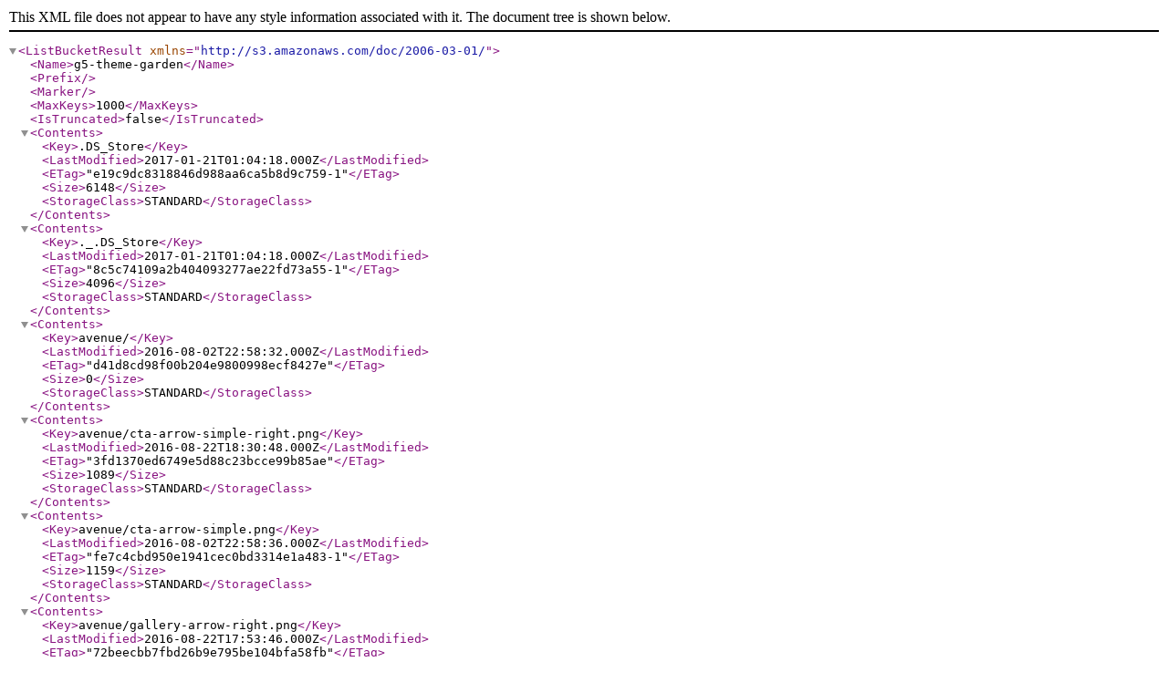

--- FILE ---
content_type: application/xml
request_url: https://themes.g5dxm.com/
body_size: 49025
content:
<?xml version="1.0" encoding="UTF-8"?>
<ListBucketResult xmlns="http://s3.amazonaws.com/doc/2006-03-01/"><Name>g5-theme-garden</Name><Prefix></Prefix><Marker></Marker><MaxKeys>1000</MaxKeys><IsTruncated>false</IsTruncated><Contents><Key>.DS_Store</Key><LastModified>2017-01-21T01:04:18.000Z</LastModified><ETag>&quot;e19c9dc8318846d988aa6ca5b8d9c759-1&quot;</ETag><Size>6148</Size><StorageClass>STANDARD</StorageClass></Contents><Contents><Key>._.DS_Store</Key><LastModified>2017-01-21T01:04:18.000Z</LastModified><ETag>&quot;8c5c74109a2b404093277ae22fd73a55-1&quot;</ETag><Size>4096</Size><StorageClass>STANDARD</StorageClass></Contents><Contents><Key>avenue/</Key><LastModified>2016-08-02T22:58:32.000Z</LastModified><ETag>&quot;d41d8cd98f00b204e9800998ecf8427e&quot;</ETag><Size>0</Size><StorageClass>STANDARD</StorageClass></Contents><Contents><Key>avenue/cta-arrow-simple-right.png</Key><LastModified>2016-08-22T18:30:48.000Z</LastModified><ETag>&quot;3fd1370ed6749e5d88c23bcce99b85ae&quot;</ETag><Size>1089</Size><StorageClass>STANDARD</StorageClass></Contents><Contents><Key>avenue/cta-arrow-simple.png</Key><LastModified>2016-08-02T22:58:36.000Z</LastModified><ETag>&quot;fe7c4cbd950e1941cec0bd3314e1a483-1&quot;</ETag><Size>1159</Size><StorageClass>STANDARD</StorageClass></Contents><Contents><Key>avenue/gallery-arrow-right.png</Key><LastModified>2016-08-22T17:53:46.000Z</LastModified><ETag>&quot;72beecbb7fbd26b9e795be104bfa58fb&quot;</ETag><Size>1213</Size><Owner><ID>f98226b56274be865b979df31966465b8c0e56224cd15d0ffc7446a02b3159d4</ID></Owner><StorageClass>STANDARD</StorageClass></Contents><Contents><Key>avenue/gallery-arrow.png</Key><LastModified>2016-08-22T17:53:47.000Z</LastModified><ETag>&quot;df51bcea81e3f4c7829838a8ac710d61&quot;</ETag><Size>1234</Size><Owner><ID>f98226b56274be865b979df31966465b8c0e56224cd15d0ffc7446a02b3159d4</ID></Owner><StorageClass>STANDARD</StorageClass></Contents><Contents><Key>avenue/nav-arrow.png</Key><LastModified>2016-08-02T22:58:37.000Z</LastModified><ETag>&quot;5e8f57c254b401bb43f1db7fb999d4bd-1&quot;</ETag><Size>1094</Size><StorageClass>STANDARD</StorageClass></Contents><Contents><Key>berkshire/</Key><LastModified>2016-08-02T22:58:32.000Z</LastModified><ETag>&quot;d41d8cd98f00b204e9800998ecf8427e&quot;</ETag><Size>0</Size><StorageClass>STANDARD</StorageClass></Contents><Contents><Key>berkshire/h6_embelishment.svg</Key><LastModified>2016-08-02T22:58:39.000Z</LastModified><ETag>&quot;719151678202d59f8507150f38c82c47-1&quot;</ETag><Size>685</Size><StorageClass>STANDARD</StorageClass></Contents><Contents><Key>berkshire/h6_embelishment_dk.svg</Key><LastModified>2016-08-02T22:58:40.000Z</LastModified><ETag>&quot;a11277cb727c653f9cd92fd253ac45ae-1&quot;</ETag><Size>685</Size><StorageClass>STANDARD</StorageClass></Contents><Contents><Key>big-picture/</Key><LastModified>2016-08-02T22:58:32.000Z</LastModified><ETag>&quot;d41d8cd98f00b204e9800998ecf8427e&quot;</ETag><Size>0</Size><StorageClass>STANDARD</StorageClass></Contents><Contents><Key>big-picture/background.png</Key><LastModified>2016-08-02T22:58:41.000Z</LastModified><ETag>&quot;11e9e605b15d12ed94c6dc9c24b78ce5-1&quot;</ETag><Size>4601</Size><StorageClass>STANDARD</StorageClass></Contents><Contents><Key>boxes/</Key><LastModified>2016-08-02T22:58:32.000Z</LastModified><ETag>&quot;d41d8cd98f00b204e9800998ecf8427e&quot;</ETag><Size>0</Size><StorageClass>STANDARD</StorageClass></Contents><Contents><Key>boxes/small-boxes.png</Key><LastModified>2016-08-02T22:58:42.000Z</LastModified><ETag>&quot;7b89fc0a02038418f2d19470d529655e-1&quot;</ETag><Size>6399</Size><StorageClass>STANDARD</StorageClass></Contents><Contents><Key>cardboard/</Key><LastModified>2016-08-02T22:58:32.000Z</LastModified><ETag>&quot;d41d8cd98f00b204e9800998ecf8427e&quot;</ETag><Size>0</Size><StorageClass>STANDARD</StorageClass></Contents><Contents><Key>cardboard/background.jpg</Key><LastModified>2016-08-02T22:58:43.000Z</LastModified><ETag>&quot;a53c3bbccbfafd56fc168e0f4f798c2d-1&quot;</ETag><Size>7006</Size><StorageClass>STANDARD</StorageClass></Contents><Contents><Key>classic/</Key><LastModified>2016-08-02T22:58:33.000Z</LastModified><ETag>&quot;d41d8cd98f00b204e9800998ecf8427e&quot;</ETag><Size>0</Size><StorageClass>STANDARD</StorageClass></Contents><Contents><Key>classic/background.png</Key><LastModified>2016-08-02T22:58:44.000Z</LastModified><ETag>&quot;861a92f00770254ebf5b4d034d2b3134-1&quot;</ETag><Size>1025</Size><StorageClass>STANDARD</StorageClass></Contents><Contents><Key>compass-rock-corp/</Key><LastModified>2016-08-02T22:58:33.000Z</LastModified><ETag>&quot;d41d8cd98f00b204e9800998ecf8427e&quot;</ETag><Size>0</Size><StorageClass>STANDARD</StorageClass></Contents><Contents><Key>compass-rock-corp/arrow-dark-down.png</Key><LastModified>2016-08-02T22:59:08.000Z</LastModified><ETag>&quot;d5ead4564219c5af1cc5d1a905017a6c-1&quot;</ETag><Size>2186</Size><StorageClass>STANDARD</StorageClass></Contents><Contents><Key>compass-rock-corp/arrow-dark-left.png</Key><LastModified>2016-08-02T22:59:09.000Z</LastModified><ETag>&quot;741b1ee89f5bb0cdcf7298c3bb968f44-1&quot;</ETag><Size>2683</Size><StorageClass>STANDARD</StorageClass></Contents><Contents><Key>compass-rock-corp/arrow-dark-right.png</Key><LastModified>2016-08-02T22:59:10.000Z</LastModified><ETag>&quot;29a1647124bcd5311851bd46cb8cf9ad-1&quot;</ETag><Size>2645</Size><StorageClass>STANDARD</StorageClass></Contents><Contents><Key>compass-rock-corp/arrow-dark-up.png</Key><LastModified>2016-08-02T22:59:11.000Z</LastModified><ETag>&quot;33ced10d97dd792a66e61fb548c7bd10-1&quot;</ETag><Size>2154</Size><StorageClass>STANDARD</StorageClass></Contents><Contents><Key>compass-rock-corp/arrow-light-down.png</Key><LastModified>2016-08-02T22:59:12.000Z</LastModified><ETag>&quot;c319c1e980b35cc409585f3db7c9e81e-1&quot;</ETag><Size>2203</Size><StorageClass>STANDARD</StorageClass></Contents><Contents><Key>compass-rock-corp/arrow-light-left.png</Key><LastModified>2016-08-02T22:59:13.000Z</LastModified><ETag>&quot;d8eb5a0a5ef81afb7b05e4d2ff70de03-1&quot;</ETag><Size>2618</Size><StorageClass>STANDARD</StorageClass></Contents><Contents><Key>compass-rock-corp/arrow-light-right.png</Key><LastModified>2016-08-02T22:59:14.000Z</LastModified><ETag>&quot;62924f43cae4b955fc22aab9835e2498-1&quot;</ETag><Size>2628</Size><StorageClass>STANDARD</StorageClass></Contents><Contents><Key>compass-rock-corp/arrow-light-up.png</Key><LastModified>2016-08-02T22:59:15.000Z</LastModified><ETag>&quot;a01015093a5106b3e9f54be21cc2cea5-1&quot;</ETag><Size>2165</Size><StorageClass>STANDARD</StorageClass></Contents><Contents><Key>compass-rock-corp/footer-arrow.png</Key><LastModified>2016-08-02T22:59:16.000Z</LastModified><ETag>&quot;a81af1c4c2302b5220098b861c342124-1&quot;</ETag><Size>1618</Size><StorageClass>STANDARD</StorageClass></Contents><Contents><Key>compass-rock-corp/gallery-full-nav.png</Key><LastModified>2016-08-02T22:59:17.000Z</LastModified><ETag>&quot;ac7209b079534825712595839117864c-1&quot;</ETag><Size>2298</Size><StorageClass>STANDARD</StorageClass></Contents><Contents><Key>compass-rock-corp/gallery-next-dark.png</Key><LastModified>2016-08-02T22:59:18.000Z</LastModified><ETag>&quot;28dbbcccd5729820bdde999d48b12abc-1&quot;</ETag><Size>4583</Size><StorageClass>STANDARD</StorageClass></Contents><Contents><Key>compass-rock-corp/gallery-next-hover.png</Key><LastModified>2016-08-02T22:59:19.000Z</LastModified><ETag>&quot;fa57229c67d142fbdd914ca8d0af823b-1&quot;</ETag><Size>5740</Size><StorageClass>STANDARD</StorageClass></Contents><Contents><Key>compass-rock-corp/gallery-next.png</Key><LastModified>2016-08-02T22:59:20.000Z</LastModified><ETag>&quot;28dbbcccd5729820bdde999d48b12abc-1&quot;</ETag><Size>4583</Size><StorageClass>STANDARD</StorageClass></Contents><Contents><Key>compass-rock-corp/gallery-prev-dark.png</Key><LastModified>2016-08-02T22:59:21.000Z</LastModified><ETag>&quot;14aef9636ccb84af3e01bed541e0beab-1&quot;</ETag><Size>5041</Size><StorageClass>STANDARD</StorageClass></Contents><Contents><Key>compass-rock-corp/gallery-prev-hover.png</Key><LastModified>2016-08-02T22:59:22.000Z</LastModified><ETag>&quot;f779e19e09e2e7fea7caf8836dadfe8c-1&quot;</ETag><Size>6337</Size><StorageClass>STANDARD</StorageClass></Contents><Contents><Key>compass-rock-corp/gallery-prev.png</Key><LastModified>2016-08-02T22:59:23.000Z</LastModified><ETag>&quot;14aef9636ccb84af3e01bed541e0beab-1&quot;</ETag><Size>5041</Size><StorageClass>STANDARD</StorageClass></Contents><Contents><Key>compass-rock-corp/header-arrow.png</Key><LastModified>2016-08-02T22:59:24.000Z</LastModified><ETag>&quot;c374515db9c4955dfddb4609913996b0-1&quot;</ETag><Size>4010</Size><StorageClass>STANDARD</StorageClass></Contents><Contents><Key>compass-rock-corp/social-icons-compass-rock.png</Key><LastModified>2016-08-02T22:59:25.000Z</LastModified><ETag>&quot;1f880c3c0865cb234a3d2ada69ede392-1&quot;</ETag><Size>5335</Size><StorageClass>STANDARD</StorageClass></Contents><Contents><Key>compass-rock/</Key><LastModified>2016-08-02T22:58:33.000Z</LastModified><ETag>&quot;d41d8cd98f00b204e9800998ecf8427e&quot;</ETag><Size>0</Size><StorageClass>STANDARD</StorageClass></Contents><Contents><Key>compass-rock/arrow-dark-down.png</Key><LastModified>2016-08-02T22:58:45.000Z</LastModified><ETag>&quot;8da80f4ed75e88c6ede2f79f1ca1c45f-1&quot;</ETag><Size>1176</Size><StorageClass>STANDARD</StorageClass></Contents><Contents><Key>compass-rock/arrow-dark-left.png</Key><LastModified>2016-08-02T22:58:46.000Z</LastModified><ETag>&quot;101aaac4d9eb10f7f105d7cfceca6be7-1&quot;</ETag><Size>2469</Size><StorageClass>STANDARD</StorageClass></Contents><Contents><Key>compass-rock/arrow-dark-right.png</Key><LastModified>2016-08-02T22:58:47.000Z</LastModified><ETag>&quot;2d1d61ffcc79fd07036f567cd231ca86-1&quot;</ETag><Size>2482</Size><StorageClass>STANDARD</StorageClass></Contents><Contents><Key>compass-rock/arrow-dark-up.png</Key><LastModified>2016-08-02T22:58:48.000Z</LastModified><ETag>&quot;7cf7f1f2b2a2d39a22d77e1403c15bb6-1&quot;</ETag><Size>1150</Size><StorageClass>STANDARD</StorageClass></Contents><Contents><Key>compass-rock/arrow-light-down.png</Key><LastModified>2016-08-02T22:58:49.000Z</LastModified><ETag>&quot;1754a07ee3818b9dbf6be511d4e3e1c0-1&quot;</ETag><Size>1936</Size><StorageClass>STANDARD</StorageClass></Contents><Contents><Key>compass-rock/arrow-light-left.png</Key><LastModified>2016-08-02T22:58:49.000Z</LastModified><ETag>&quot;d40a4f1427d4bc5ee6ab214f54175fd4-1&quot;</ETag><Size>2226</Size><StorageClass>STANDARD</StorageClass></Contents><Contents><Key>compass-rock/arrow-light-right.png</Key><LastModified>2016-08-02T22:58:51.000Z</LastModified><ETag>&quot;4983afa73a3dab72f3fc9b5f268abf8e-1&quot;</ETag><Size>2219</Size><StorageClass>STANDARD</StorageClass></Contents><Contents><Key>compass-rock/arrow-light-up.png</Key><LastModified>2016-08-02T22:58:52.000Z</LastModified><ETag>&quot;0b3ee0ab0eace5c656d383e57840ffc1-1&quot;</ETag><Size>1842</Size><StorageClass>STANDARD</StorageClass></Contents><Contents><Key>compass-rock/footer-arrow.png</Key><LastModified>2016-08-02T22:58:53.000Z</LastModified><ETag>&quot;89cb9d511631d2762c36e92015b822e1-1&quot;</ETag><Size>725</Size><StorageClass>STANDARD</StorageClass></Contents><Contents><Key>compass-rock/full-gallery-nav.png</Key><LastModified>2016-08-02T22:58:53.000Z</LastModified><ETag>&quot;a845e375beb09099a829f54092adf12b-1&quot;</ETag><Size>3931</Size><StorageClass>STANDARD</StorageClass></Contents><Contents><Key>compass-rock/gallery-large-next.png</Key><LastModified>2016-08-02T22:58:54.000Z</LastModified><ETag>&quot;8d63198eb150eafa3bcf96dd6d64209c-1&quot;</ETag><Size>5061</Size><StorageClass>STANDARD</StorageClass></Contents><Contents><Key>compass-rock/gallery-large-prev.png</Key><LastModified>2016-08-02T22:58:55.000Z</LastModified><ETag>&quot;f53917ec6a7195007c0c31fd66456ef9-1&quot;</ETag><Size>10438</Size><StorageClass>STANDARD</StorageClass></Contents><Contents><Key>compass-rock/gallery-next-hover.png</Key><LastModified>2016-08-02T22:58:56.000Z</LastModified><ETag>&quot;e5849a70062225ba11ad71164735d943-1&quot;</ETag><Size>3377</Size><StorageClass>STANDARD</StorageClass></Contents><Contents><Key>compass-rock/gallery-next.png</Key><LastModified>2016-08-02T22:58:57.000Z</LastModified><ETag>&quot;14dc2e4adb4f3f6d94e7fee15008672a-1&quot;</ETag><Size>2122</Size><StorageClass>STANDARD</StorageClass></Contents><Contents><Key>compass-rock/gallery-overlay.png</Key><LastModified>2016-08-02T22:58:58.000Z</LastModified><ETag>&quot;0b6e9d309d30c19f0b1268fc1d4c9f92-1&quot;</ETag><Size>2852</Size><StorageClass>STANDARD</StorageClass></Contents><Contents><Key>compass-rock/gallery-prev-hover.png</Key><LastModified>2016-08-02T22:58:59.000Z</LastModified><ETag>&quot;66c930cd9486058dbb0d0440c75af407-1&quot;</ETag><Size>3206</Size><StorageClass>STANDARD</StorageClass></Contents><Contents><Key>compass-rock/gallery-prev.png</Key><LastModified>2016-08-02T22:59:00.000Z</LastModified><ETag>&quot;eaa3bbea6e960ad3884667e04d582983-1&quot;</ETag><Size>2112</Size><StorageClass>STANDARD</StorageClass></Contents><Contents><Key>compass-rock/home-shape-1.png</Key><LastModified>2016-08-02T22:59:02.000Z</LastModified><ETag>&quot;5ef8efd4da9de2269eda669e9cad4274-1&quot;</ETag><Size>3796</Size><StorageClass>STANDARD</StorageClass></Contents><Contents><Key>compass-rock/home-shape-2.png</Key><LastModified>2016-08-02T22:59:02.000Z</LastModified><ETag>&quot;50fe468ba6f0a95a694b5cd94e4f3548-1&quot;</ETag><Size>3626</Size><StorageClass>STANDARD</StorageClass></Contents><Contents><Key>compass-rock/home-shape-3.png</Key><LastModified>2016-08-02T22:59:04.000Z</LastModified><ETag>&quot;6745e0089e2857b7b2c38c8247fb3a3e-1&quot;</ETag><Size>1459</Size><StorageClass>STANDARD</StorageClass></Contents><Contents><Key>compass-rock/large-down-arrow.png</Key><LastModified>2016-08-02T22:59:05.000Z</LastModified><ETag>&quot;b551221a7acdecad0f74e6bf0c53ea1c-1&quot;</ETag><Size>5542</Size><StorageClass>STANDARD</StorageClass></Contents><Contents><Key>compass-rock/large-left-arrow.png</Key><LastModified>2016-08-02T22:59:06.000Z</LastModified><ETag>&quot;ba096e8c674bda375b2e1fe707e8c0db-1&quot;</ETag><Size>10012</Size><StorageClass>STANDARD</StorageClass></Contents><Contents><Key>compass-rock/social-icons-compass-rock.png</Key><LastModified>2016-08-02T22:59:06.000Z</LastModified><ETag>&quot;1f880c3c0865cb234a3d2ada69ede392-1&quot;</ETag><Size>5335</Size><StorageClass>STANDARD</StorageClass></Contents><Contents><Key>echo/</Key><LastModified>2017-01-10T20:06:35.000Z</LastModified><ETag>&quot;d41d8cd98f00b204e9800998ecf8427e&quot;</ETag><Size>0</Size><StorageClass>STANDARD</StorageClass></Contents><Contents><Key>echo/button_bg.svg</Key><LastModified>2017-01-10T20:09:00.000Z</LastModified><ETag>&quot;16d6ad431533025d9ff8941ef50a62c9&quot;</ETag><Size>7565</Size><StorageClass>STANDARD</StorageClass></Contents><Contents><Key>high-rise/</Key><LastModified>2016-08-02T22:58:33.000Z</LastModified><ETag>&quot;d41d8cd98f00b204e9800998ecf8427e&quot;</ETag><Size>0</Size><StorageClass>STANDARD</StorageClass></Contents><Contents><Key>high-rise/background.png</Key><LastModified>2016-08-02T22:59:25.000Z</LastModified><ETag>&quot;5987368f678ad9f23239958175bb8af8-1&quot;</ETag><Size>24023</Size><StorageClass>STANDARD</StorageClass></Contents><Contents><Key>mission-rock/</Key><LastModified>2016-08-24T22:25:37.000Z</LastModified><ETag>&quot;d41d8cd98f00b204e9800998ecf8427e&quot;</ETag><Size>0</Size><StorageClass>STANDARD</StorageClass></Contents><Contents><Key>mission-rock/Corp-footer-topographic-map-small.png</Key><LastModified>2016-08-24T22:27:57.000Z</LastModified><ETag>&quot;a0b0b31120554aa8e3f1f5dc1f2469b0&quot;</ETag><Size>51218</Size><StorageClass>STANDARD</StorageClass></Contents><Contents><Key>mission-rock/topographic-map.png</Key><LastModified>2016-08-24T22:25:55.000Z</LastModified><ETag>&quot;d7ae8da61b82813928a5cdfeea20aafd&quot;</ETag><Size>213061</Size><StorageClass>STANDARD</StorageClass></Contents><Contents><Key>shared/</Key><LastModified>2016-08-02T22:58:33.000Z</LastModified><ETag>&quot;d41d8cd98f00b204e9800998ecf8427e&quot;</ETag><Size>0</Size><StorageClass>STANDARD</StorageClass></Contents><Contents><Key>shared/.DS_Store</Key><LastModified>2017-01-23T18:47:40.000Z</LastModified><ETag>&quot;5b7f59c96f2671d6766e842198cad575-1&quot;</ETag><Size>6148</Size><StorageClass>STANDARD</StorageClass></Contents><Contents><Key>shared/._.DS_Store</Key><LastModified>2017-01-21T01:04:26.000Z</LastModified><ETag>&quot;17e38f5aa42870efaa4b18707eee6f61-1&quot;</ETag><Size>4096</Size><StorageClass>STANDARD</StorageClass></Contents><Contents><Key>shared/access-icons-light-v2.png</Key><LastModified>2018-09-18T22:12:16.000Z</LastModified><ETag>&quot;9f4174b4322317bd819ace01acf3de3c&quot;</ETag><Size>1995</Size><StorageClass>STANDARD</StorageClass></Contents><Contents><Key>shared/access-icons-light.png</Key><LastModified>2017-01-14T00:12:32.000Z</LastModified><ETag>&quot;18dfcabf75161471b7da07d894b540a4&quot;</ETag><Size>688</Size><StorageClass>STANDARD</StorageClass></Contents><Contents><Key>shared/access-icons-v2.png</Key><LastModified>2018-09-18T22:11:59.000Z</LastModified><ETag>&quot;9843a937c4cfc21f47a4eb7dde00a56e&quot;</ETag><Size>2030</Size><StorageClass>STANDARD</StorageClass></Contents><Contents><Key>shared/access-icons.png</Key><LastModified>2016-08-02T22:59:28.000Z</LastModified><ETag>&quot;e3ed0d949327e0360b960e3817b90213-1&quot;</ETag><Size>1892</Size><StorageClass>STANDARD</StorageClass></Contents><Contents><Key>shared/blank.png</Key><LastModified>2017-01-13T22:45:24.000Z</LastModified><ETag>&quot;71a50dbba44c78128b221b7df7bb51f1&quot;</ETag><Size>95</Size><StorageClass>STANDARD</StorageClass></Contents><Contents><Key>shared/comingsoon_floorplan_03.jpg</Key><LastModified>2016-08-02T22:59:29.000Z</LastModified><ETag>&quot;e03d1fd38703787cb40ee5aa42eff272-1&quot;</ETag><Size>180677</Size><StorageClass>STANDARD</StorageClass></Contents><Contents><Key>shared/dxm.png</Key><LastModified>2016-08-02T22:59:31.000Z</LastModified><ETag>&quot;d2e5b1955317760b51548190620d9496-1&quot;</ETag><Size>2234</Size><StorageClass>STANDARD</StorageClass></Contents><Contents><Key>shared/fonts/</Key><LastModified>2016-08-02T22:59:33.000Z</LastModified><ETag>&quot;d41d8cd98f00b204e9800998ecf8427e&quot;</ETag><Size>0</Size><StorageClass>STANDARD</StorageClass></Contents><Contents><Key>shared/fonts/g5-icomoon-jan-17.svg</Key><LastModified>2017-01-05T20:54:27.000Z</LastModified><ETag>&quot;dd5f7d7d404b837534f0438f43a3cc9b&quot;</ETag><Size>46036</Size><StorageClass>STANDARD</StorageClass></Contents><Contents><Key>shared/fonts/g5-icomoon-jan-17.ttf</Key><LastModified>2017-01-05T20:54:34.000Z</LastModified><ETag>&quot;4bb5af6bf54db0edf803554efc5e1c11&quot;</ETag><Size>13408</Size><StorageClass>STANDARD</StorageClass></Contents><Contents><Key>shared/fonts/g5-icomoon-jan-17.woff</Key><LastModified>2017-01-05T20:54:44.000Z</LastModified><ETag>&quot;60a0980b26bda991aa72643631b415e2&quot;</ETag><Size>13484</Size><StorageClass>STANDARD</StorageClass></Contents><Contents><Key>shared/fonts/g5-icomoon-oct-16.svg</Key><LastModified>2016-10-19T18:09:33.000Z</LastModified><ETag>&quot;58b84464f358582886e73a99219334c3&quot;</ETag><Size>43800</Size><StorageClass>STANDARD</StorageClass></Contents><Contents><Key>shared/fonts/g5-icomoon-oct-16.ttf</Key><LastModified>2016-10-19T18:09:34.000Z</LastModified><ETag>&quot;d95d3b73dc888b1a15c86806d297c324&quot;</ETag><Size>12880</Size><StorageClass>STANDARD</StorageClass></Contents><Contents><Key>shared/fonts/g5-icomoon-oct-16.woff</Key><LastModified>2016-10-19T18:09:34.000Z</LastModified><ETag>&quot;234a1ea06fb34197eae26317fae5263f&quot;</ETag><Size>12956</Size><StorageClass>STANDARD</StorageClass></Contents><Contents><Key>shared/fonts/g5-icomoon-sept-21.svg</Key><LastModified>2018-09-21T20:21:08.000Z</LastModified><ETag>&quot;6a39555b60e2acdfadea17469b623458&quot;</ETag><Size>56033</Size><StorageClass>STANDARD</StorageClass></Contents><Contents><Key>shared/fonts/g5-icomoon-sept-21.ttf</Key><LastModified>2018-09-21T20:21:09.000Z</LastModified><ETag>&quot;f295af152c587f1ed16bf19edf1983c6&quot;</ETag><Size>16232</Size><StorageClass>STANDARD</StorageClass></Contents><Contents><Key>shared/fonts/g5-icomoon-sept-21.woff</Key><LastModified>2018-09-21T20:21:09.000Z</LastModified><ETag>&quot;d354707b1871bb76cb05f84008d9c267&quot;</ETag><Size>16308</Size><StorageClass>STANDARD</StorageClass></Contents><Contents><Key>shared/fonts/g5-icomoon.eot</Key><LastModified>2016-08-02T22:59:33.000Z</LastModified><ETag>&quot;d41d8cd98f00b204e9800998ecf8427e&quot;</ETag><Size>0</Size><StorageClass>STANDARD</StorageClass></Contents><Contents><Key>shared/fonts/g5-icomoon.svg</Key><LastModified>2016-08-02T22:59:45.000Z</LastModified><ETag>&quot;acfd0d77940dc092e2e71c19e7121f13-1&quot;</ETag><Size>38745</Size><StorageClass>STANDARD</StorageClass></Contents><Contents><Key>shared/fonts/g5-icomoon.ttf</Key><LastModified>2016-08-02T22:59:46.000Z</LastModified><ETag>&quot;a9a2bab90086d1985aeeaa592e34fdf7-1&quot;</ETag><Size>11940</Size><StorageClass>STANDARD</StorageClass></Contents><Contents><Key>shared/fonts/g5-icomoon.woff</Key><LastModified>2016-08-02T22:59:47.000Z</LastModified><ETag>&quot;e37a5b2da38bf7f6d1b6052bfe077e7a-1&quot;</ETag><Size>12016</Size><StorageClass>STANDARD</StorageClass></Contents><Contents><Key>shared/fonts/rondo.eot</Key><LastModified>2016-08-02T22:59:48.000Z</LastModified><ETag>&quot;b8fb432521ba1aaed69d9c9850870fa8-1&quot;</ETag><Size>12844</Size><StorageClass>STANDARD</StorageClass></Contents><Contents><Key>shared/fonts/rondo.svg</Key><LastModified>2016-08-02T22:59:49.000Z</LastModified><ETag>&quot;ded6e7f3564b8a734415d2279d91c3a8-1&quot;</ETag><Size>68614</Size><StorageClass>STANDARD</StorageClass></Contents><Contents><Key>shared/fonts/rondo.ttf</Key><LastModified>2016-08-02T22:59:51.000Z</LastModified><ETag>&quot;5860b89090238c3839bc8f7d276b461d-1&quot;</ETag><Size>12652</Size><StorageClass>STANDARD</StorageClass></Contents><Contents><Key>shared/fonts/rondo.woff</Key><LastModified>2016-08-02T22:59:51.000Z</LastModified><ETag>&quot;a6a008c5041a38e679ceb6d55c15216c-1&quot;</ETag><Size>21388</Size><StorageClass>STANDARD</StorageClass></Contents><Contents><Key>shared/grumpy-cat.jpg</Key><LastModified>2016-08-02T22:59:32.000Z</LastModified><ETag>&quot;9c36f29692445ae8fa201dfcb9207465-1&quot;</ETag><Size>53005</Size><StorageClass>STANDARD</StorageClass></Contents><Contents><Key>shared/javascripts/</Key><LastModified>2016-08-02T22:59:52.000Z</LastModified><ETag>&quot;d41d8cd98f00b204e9800998ecf8427e&quot;</ETag><Size>0</Size><StorageClass>STANDARD</StorageClass></Contents><Contents><Key>shared/javascripts/area_page.js</Key><LastModified>2016-08-02T22:59:53.000Z</LastModified><ETag>&quot;20f552d8662f6b340cc84572327412b9-1&quot;</ETag><Size>2693</Size><StorageClass>STANDARD</StorageClass></Contents><Contents><Key>shared/javascripts/area_page.min.js</Key><LastModified>2016-08-02T22:59:54.000Z</LastModified><ETag>&quot;0b702781209388afda4374181eb73f93-1&quot;</ETag><Size>1840</Size><StorageClass>STANDARD</StorageClass></Contents><Contents><Key>shared/javascripts/area_page_cpm.min.js</Key><LastModified>2016-10-16T10:08:50.000Z</LastModified><ETag>&quot;23b571e34f74c9575b6124abdcee552e&quot;</ETag><Size>1722</Size><StorageClass>STANDARD</StorageClass></Contents><Contents><Key>shared/javascripts/bootstrap-collapse.js</Key><LastModified>2016-08-02T22:59:54.000Z</LastModified><ETag>&quot;ca2baba82c86628c2a0f0fc40df6dded-1&quot;</ETag><Size>6218</Size><StorageClass>STANDARD</StorageClass></Contents><Contents><Key>shared/javascripts/cookie-consent.min.js</Key><LastModified>2019-12-16T23:40:29.000Z</LastModified><ETag>&quot;4a48532bf0b17c058b8b6854f49de23f&quot;</ETag><Size>20693</Size><StorageClass>STANDARD</StorageClass></Contents><Contents><Key>shared/javascripts/helper.js</Key><LastModified>2016-08-02T22:59:56.000Z</LastModified><ETag>&quot;e2e46039b06bc8ebfd54ba95062740b4-1&quot;</ETag><Size>3145</Size><StorageClass>STANDARD</StorageClass></Contents><Contents><Key>shared/javascripts/jquery-1.8.1.min.js</Key><LastModified>2016-08-02T22:59:58.000Z</LastModified><ETag>&quot;1fa9f75403bcdf19fb5d89e7a6e9e59d-1&quot;</ETag><Size>92793</Size><StorageClass>STANDARD</StorageClass></Contents><Contents><Key>shared/javascripts/jquery.xdomainrequest.min.js</Key><LastModified>2016-08-02T22:59:59.000Z</LastModified><ETag>&quot;61d5deff68ff130f8fea2adedd2f8492-1&quot;</ETag><Size>1751</Size><StorageClass>STANDARD</StorageClass></Contents><Contents><Key>shared/javascripts/json2.js</Key><LastModified>2016-08-02T23:00:00.000Z</LastModified><ETag>&quot;993ee4cee676f4d6f09057a38887b68d-1&quot;</ETag><Size>17523</Size><StorageClass>STANDARD</StorageClass></Contents><Contents><Key>shared/javascripts/locations_map_shared.js</Key><LastModified>2016-08-02T23:00:00.000Z</LastModified><ETag>&quot;8e4a6c5d148c392b9772b17aeaac17af-1&quot;</ETag><Size>2045</Size><StorageClass>STANDARD</StorageClass></Contents><Contents><Key>shared/javascripts/migrate/</Key><LastModified>2022-03-29T23:16:59.000Z</LastModified><ETag>&quot;d41d8cd98f00b204e9800998ecf8427e&quot;</ETag><Size>0</Size><StorageClass>STANDARD</StorageClass></Contents><Contents><Key>shared/javascripts/migrate/jquery-2.2.4.min.js</Key><LastModified>2022-03-29T23:18:10.000Z</LastModified><ETag>&quot;2f6b11a7e914718e0290410e85366fe9&quot;</ETag><Size>85578</Size><StorageClass>STANDARD</StorageClass></Contents><Contents><Key>shared/javascripts/migrate/jquery-3.6.0.min.js</Key><LastModified>2022-03-29T23:18:10.000Z</LastModified><ETag>&quot;8fb8fee4fcc3cc86ff6c724154c49c42&quot;</ETag><Size>89501</Size><StorageClass>STANDARD</StorageClass></Contents><Contents><Key>shared/javascripts/migrate/jquery-migrate-1.4.1.js</Key><LastModified>2022-03-30T17:20:29.000Z</LastModified><ETag>&quot;6c57b762589f13ea5b3579ca5e6c369b&quot;</ETag><Size>23497</Size><StorageClass>STANDARD</StorageClass></Contents><Contents><Key>shared/javascripts/migrate/jquery-migrate-1.4.1.min.js</Key><LastModified>2022-03-29T23:18:11.000Z</LastModified><ETag>&quot;7121994eec5320fbe6586463bf9651c2&quot;</ETag><Size>10056</Size><StorageClass>STANDARD</StorageClass></Contents><Contents><Key>shared/javascripts/migrate/jquery-migrate-3.4.0.js</Key><LastModified>2022-03-30T17:20:29.000Z</LastModified><ETag>&quot;bebc234f4d4c2b14c149a9cbeca3e28a&quot;</ETag><Size>30789</Size><StorageClass>STANDARD</StorageClass></Contents><Contents><Key>shared/javascripts/migrate/jquery-migrate-3.4.0.min.js</Key><LastModified>2022-03-29T23:18:11.000Z</LastModified><ETag>&quot;5cfa2b481de6e87c2190a0e3538515d8&quot;</ETag><Size>13424</Size><StorageClass>STANDARD</StorageClass></Contents><Contents><Key>shared/javascripts/migrate/web-theme.min.js</Key><LastModified>2022-03-29T23:18:11.000Z</LastModified><ETag>&quot;2e0671cf3d219aa12ed0736774dfe487&quot;</ETag><Size>3075</Size><StorageClass>STANDARD</StorageClass></Contents><Contents><Key>shared/javascripts/modernizr-custom-09-15.js</Key><LastModified>2017-01-14T00:19:26.000Z</LastModified><ETag>&quot;8933717ffa43361cd7ad1c9443b0b0d8&quot;</ETag><Size>11462</Size><StorageClass>STANDARD</StorageClass></Contents><Contents><Key>shared/javascripts/modernizr.custom.js</Key><LastModified>2016-08-02T23:00:02.000Z</LastModified><ETag>&quot;d654840fea8ed5488a4df57215ecbf38-1&quot;</ETag><Size>11637</Size><StorageClass>STANDARD</StorageClass></Contents><Contents><Key>shared/javascripts/phone-service-cpm.js</Key><LastModified>2016-10-16T10:38:15.000Z</LastModified><ETag>&quot;3be5dd3e50a1dc1f2353cfba217a609b&quot;</ETag><Size>4402</Size><StorageClass>STANDARD</StorageClass></Contents><Contents><Key>shared/javascripts/phone-service.js</Key><LastModified>2016-08-02T23:00:03.000Z</LastModified><ETag>&quot;17989b7e30ffae75ff55d77b3a20fce7-1&quot;</ETag><Size>7568</Size><StorageClass>STANDARD</StorageClass></Contents><Contents><Key>shared/javascripts/respond.min.js</Key><LastModified>2016-08-02T23:00:04.000Z</LastModified><ETag>&quot;b54248082866e4b136b8d9d38f93dd3d-1&quot;</ETag><Size>4069</Size><StorageClass>STANDARD</StorageClass></Contents><Contents><Key>shared/javascripts/script.js</Key><LastModified>2016-08-02T23:00:05.000Z</LastModified><ETag>&quot;5b1fcc05ae527987774b362d547fb1b9-1&quot;</ETag><Size>203</Size><StorageClass>STANDARD</StorageClass></Contents><Contents><Key>shared/javascripts/selectivizr-min.js</Key><LastModified>2016-08-02T23:00:06.000Z</LastModified><ETag>&quot;596f2901238cb52fa6ed02400e408a84-1&quot;</ETag><Size>4836</Size><StorageClass>STANDARD</StorageClass></Contents><Contents><Key>shared/javascripts/web-theme-08-24-16.min.js</Key><LastModified>2016-09-01T18:46:34.000Z</LastModified><ETag>&quot;fe808186bdf4e3bba524a2d23fb65fff&quot;</ETag><Size>110054</Size><StorageClass>STANDARD</StorageClass></Contents><Contents><Key>shared/javascripts/web-theme-09-01-16.min.js</Key><LastModified>2016-09-01T19:23:08.000Z</LastModified><ETag>&quot;21ac8ef6848cb2bd4a46107ab510a7ba&quot;</ETag><Size>110347</Size><StorageClass>STANDARD</StorageClass></Contents><Contents><Key>shared/javascripts/web-theme-12-19-19.min.js</Key><LastModified>2019-12-19T21:59:40.000Z</LastModified><ETag>&quot;457d4d869fbb07ae57e36facb022b03d&quot;</ETag><Size>99247</Size><StorageClass>STANDARD</StorageClass></Contents><Contents><Key>shared/javascripts/web-theme-3.5.4.min.js</Key><LastModified>2016-09-01T19:14:29.000Z</LastModified><ETag>&quot;fe808186bdf4e3bba524a2d23fb65fff&quot;</ETag><Size>110054</Size><StorageClass>STANDARD</StorageClass></Contents><Contents><Key>shared/javascripts/web-theme-ie.min.js</Key><LastModified>2016-08-02T23:00:08.000Z</LastModified><ETag>&quot;f00188485123482cd6946b61420425fd-1&quot;</ETag><Size>3551</Size><StorageClass>STANDARD</StorageClass></Contents><Contents><Key>shared/javascripts/web-theme-new.min.js</Key><LastModified>2019-10-30T04:12:26.000Z</LastModified><ETag>&quot;3030a59e5d22ca8a9f0326324f07651c&quot;</ETag><Size>99534</Size><StorageClass>STANDARD</StorageClass></Contents><Contents><Key>shared/javascripts/web-theme.min.js</Key><LastModified>2019-12-19T22:36:48.000Z</LastModified><ETag>&quot;3030a59e5d22ca8a9f0326324f07651c&quot;</ETag><Size>99534</Size><StorageClass>STANDARD</StorageClass></Contents><Contents><Key>shared/mobile-header-phone.svg</Key><LastModified>2016-08-22T18:42:06.000Z</LastModified><ETag>&quot;f59a433e984d2a1978ccf774d2544b0e&quot;</ETag><Size>948</Size><StorageClass>STANDARD</StorageClass></Contents><Contents><Key>shared/stylesheets/</Key><LastModified>2016-08-02T23:00:10.000Z</LastModified><ETag>&quot;d41d8cd98f00b204e9800998ecf8427e&quot;</ETag><Size>0</Size><StorageClass>STANDARD</StorageClass></Contents><Contents><Key>shared/stylesheets/area_page.css</Key><LastModified>2016-08-02T23:00:10.000Z</LastModified><ETag>&quot;01fc7ef1a10f63bcc6b597174411b351-1&quot;</ETag><Size>928</Size><StorageClass>STANDARD</StorageClass></Contents><Contents><Key>shared/stylesheets/cookieconsent.min.css</Key><LastModified>2019-12-16T23:42:12.000Z</LastModified><ETag>&quot;acf82ee47549fdc386d02768992a49ad&quot;</ETag><Size>4958</Size><StorageClass>STANDARD</StorageClass></Contents><Contents><Key>shared/stylesheets/error_page.css</Key><LastModified>2017-02-23T17:21:40.000Z</LastModified><ETag>&quot;bf7ea5dc384c0f4cc6f15d7a51d76979&quot;</ETag><Size>105</Size><StorageClass>STANDARD</StorageClass></Contents><Contents><Key>shared/thumbnails/</Key><LastModified>2017-01-23T18:32:30.000Z</LastModified><ETag>&quot;d41d8cd98f00b204e9800998ecf8427e&quot;</ETag><Size>0</Size><StorageClass>STANDARD</StorageClass></Contents><Contents><Key>shared/thumbnails/alpine-bold.png</Key><LastModified>2018-08-01T20:31:27.000Z</LastModified><ETag>&quot;6a2e7861cb93ef8c7cb5f7f76088e6d1&quot;</ETag><Size>65112</Size><StorageClass>STANDARD</StorageClass></Contents><Contents><Key>shared/thumbnails/alpine-classic.png</Key><LastModified>2018-08-01T20:31:28.000Z</LastModified><ETag>&quot;8646bcb4629d65445b76db12531c3779&quot;</ETag><Size>42306</Size><StorageClass>STANDARD</StorageClass></Contents><Contents><Key>shared/thumbnails/alpine-simple.png</Key><LastModified>2018-08-01T20:31:28.000Z</LastModified><ETag>&quot;39e21ccb81da76fa67b2487229cf154e&quot;</ETag><Size>56690</Size><StorageClass>STANDARD</StorageClass></Contents><Contents><Key>shared/thumbnails/avenue-bold.png</Key><LastModified>2017-06-29T19:43:48.000Z</LastModified><ETag>&quot;99efc5ca7a33be256856f34713d0bcdc&quot;</ETag><Size>53227</Size><StorageClass>STANDARD</StorageClass></Contents><Contents><Key>shared/thumbnails/avenue-classic.png</Key><LastModified>2017-06-29T19:43:49.000Z</LastModified><ETag>&quot;0062fe908254859b696ade67fd4b91b3&quot;</ETag><Size>76691</Size><StorageClass>STANDARD</StorageClass></Contents><Contents><Key>shared/thumbnails/avenue-simple.png</Key><LastModified>2017-06-29T19:43:50.000Z</LastModified><ETag>&quot;68321823ee7f774f21bea82d2e77c8c1&quot;</ETag><Size>21854</Size><StorageClass>STANDARD</StorageClass></Contents><Contents><Key>shared/thumbnails/avenue.png</Key><LastModified>2017-01-23T18:48:07.000Z</LastModified><ETag>&quot;427c73e7dd08deb60256d539c8f844be-1&quot;</ETag><Size>21854</Size><StorageClass>STANDARD</StorageClass></Contents><Contents><Key>shared/thumbnails/bb-living.png</Key><LastModified>2023-01-23T19:08:57.000Z</LastModified><ETag>&quot;b5115af04a3051efe49580a7cbf9a74b&quot;</ETag><Size>65768</Size><StorageClass>STANDARD</StorageClass></Contents><Contents><Key>shared/thumbnails/berkshire-a-modern.png</Key><LastModified>2017-01-23T18:48:10.000Z</LastModified><ETag>&quot;e4fee3198544b7a5b47cc90703707b15-1&quot;</ETag><Size>22192</Size><StorageClass>STANDARD</StorageClass></Contents><Contents><Key>shared/thumbnails/berkshire-a-resort-version-b.png</Key><LastModified>2017-01-23T18:48:12.000Z</LastModified><ETag>&quot;36db1e8bfe7c5ff0039e8faaf15c3803-1&quot;</ETag><Size>19359</Size><StorageClass>STANDARD</StorageClass></Contents><Contents><Key>shared/thumbnails/berkshire-a-resort-version-c.png</Key><LastModified>2017-01-23T18:48:16.000Z</LastModified><ETag>&quot;d96deeb59d3fa39a0ef2731d49b7b9e3-1&quot;</ETag><Size>19881</Size><StorageClass>STANDARD</StorageClass></Contents><Contents><Key>shared/thumbnails/berkshire-a-resort.png</Key><LastModified>2017-01-23T18:48:20.000Z</LastModified><ETag>&quot;a0236139012d0e7be85462d824993089-1&quot;</ETag><Size>22689</Size><StorageClass>STANDARD</StorageClass></Contents><Contents><Key>shared/thumbnails/berkshire-corporate.png</Key><LastModified>2017-01-23T18:48:23.000Z</LastModified><ETag>&quot;3f8242f607ec59f2cd1450d2c05a984d-1&quot;</ETag><Size>19362</Size><StorageClass>STANDARD</StorageClass></Contents><Contents><Key>shared/thumbnails/berkshire-urban.png</Key><LastModified>2017-01-23T18:48:24.000Z</LastModified><ETag>&quot;38054fc487339bf9c9859e5136466f76-1&quot;</ETag><Size>17047</Size><StorageClass>STANDARD</StorageClass></Contents><Contents><Key>shared/thumbnails/broadway-bold.png</Key><LastModified>2017-05-05T17:13:22.000Z</LastModified><ETag>&quot;4a44c06e9f1b30ae76067710ca9853f9&quot;</ETag><Size>22568</Size><StorageClass>STANDARD</StorageClass></Contents><Contents><Key>shared/thumbnails/broadway-classic.png</Key><LastModified>2017-05-05T17:13:24.000Z</LastModified><ETag>&quot;209767ea9fc5bae634715a721536bdcf&quot;</ETag><Size>63815</Size><StorageClass>STANDARD</StorageClass></Contents><Contents><Key>shared/thumbnails/broadway-simple.png</Key><LastModified>2017-05-05T17:13:23.000Z</LastModified><ETag>&quot;03690577c6f0ea87fdfd3fb184414de0&quot;</ETag><Size>73836</Size><StorageClass>STANDARD</StorageClass></Contents><Contents><Key>shared/thumbnails/broadway.png</Key><LastModified>2017-01-23T18:48:26.000Z</LastModified><ETag>&quot;57e5b03e7f3a0a221bb9ca4f5d71601a-1&quot;</ETag><Size>22615</Size><StorageClass>STANDARD</StorageClass></Contents><Contents><Key>shared/thumbnails/cascade-bold.png</Key><LastModified>2017-11-14T23:33:45.000Z</LastModified><ETag>&quot;82f8f6093c98e83fb24ac9514bcd0921&quot;</ETag><Size>40670</Size><StorageClass>STANDARD</StorageClass></Contents><Contents><Key>shared/thumbnails/cascade-classic.png</Key><LastModified>2017-11-14T23:33:45.000Z</LastModified><ETag>&quot;85ffd09c668f2fd7dbf8f7bbff9b599d&quot;</ETag><Size>62999</Size><StorageClass>STANDARD</StorageClass></Contents><Contents><Key>shared/thumbnails/cascade-simple.png</Key><LastModified>2017-11-14T23:33:46.000Z</LastModified><ETag>&quot;801d3985f4f8a71f85ca7237b580ac0b&quot;</ETag><Size>55174</Size><StorageClass>STANDARD</StorageClass></Contents><Contents><Key>shared/thumbnails/cflane-ardmore.png</Key><LastModified>2017-01-23T19:19:26.000Z</LastModified><ETag>&quot;2005f6e3089e06f4aeb69f0f1c1c6ca7&quot;</ETag><Size>17521</Size><StorageClass>STANDARD</StorageClass></Contents><Contents><Key>shared/thumbnails/cflane-nashville.png</Key><LastModified>2017-08-01T22:58:44.000Z</LastModified><ETag>&quot;7807f08e05c60c2e0b072ff1c43cd06d&quot;</ETag><Size>35196</Size><StorageClass>STANDARD</StorageClass></Contents><Contents><Key>shared/thumbnails/cflane-olmsted.png</Key><LastModified>2017-01-23T19:19:15.000Z</LastModified><ETag>&quot;e41e0d24c7524f25b426825692edcf45&quot;</ETag><Size>28077</Size><StorageClass>STANDARD</StorageClass></Contents><Contents><Key>shared/thumbnails/cobalt.png</Key><LastModified>2017-01-23T18:48:32.000Z</LastModified><ETag>&quot;08cb61d508f5ce23cd30478032e50020-1&quot;</ETag><Size>16437</Size><StorageClass>STANDARD</StorageClass></Contents><Contents><Key>shared/thumbnails/compass-rock-a.png</Key><LastModified>2017-01-23T18:48:34.000Z</LastModified><ETag>&quot;053923c90370d0ff5f413d76d094aee7-1&quot;</ETag><Size>28794</Size><StorageClass>STANDARD</StorageClass></Contents><Contents><Key>shared/thumbnails/compass-rock-b.png</Key><LastModified>2017-01-23T18:48:37.000Z</LastModified><ETag>&quot;efc0b00b47e280c7561215716126ef90-1&quot;</ETag><Size>31046</Size><StorageClass>STANDARD</StorageClass></Contents><Contents><Key>shared/thumbnails/compass-rock-c.png</Key><LastModified>2017-01-23T18:48:39.000Z</LastModified><ETag>&quot;27e78f8f6f83b2007ab2d7ffc19aec66-1&quot;</ETag><Size>16130</Size><StorageClass>STANDARD</StorageClass></Contents><Contents><Key>shared/thumbnails/compass-rock-corporate.png</Key><LastModified>2017-01-23T18:48:41.000Z</LastModified><ETag>&quot;ae50477783b2f7b9c66aacdf203b5e33-1&quot;</ETag><Size>17438</Size><StorageClass>STANDARD</StorageClass></Contents><Contents><Key>shared/thumbnails/crea-alpine.png</Key><LastModified>2020-10-29T00:07:05.000Z</LastModified><ETag>&quot;d277b80c0ba8ae0d3788dfee337a4e6f&quot;</ETag><Size>79423</Size><StorageClass>STANDARD</StorageClass></Contents><Contents><Key>shared/thumbnails/denali-landing-page.png</Key><LastModified>2017-01-23T18:48:42.000Z</LastModified><ETag>&quot;14ec2708fc6bf2175398599274b881e6-1&quot;</ETag><Size>19327</Size><StorageClass>STANDARD</StorageClass></Contents><Contents><Key>shared/thumbnails/denali-simple.png</Key><LastModified>2017-03-31T22:16:31.000Z</LastModified><ETag>&quot;6e1a49a04878f5b83fe7b68a2c858624&quot;</ETag><Size>14992</Size><Owner><ID>f98226b56274be865b979df31966465b8c0e56224cd15d0ffc7446a02b3159d4</ID></Owner><StorageClass>STANDARD</StorageClass></Contents><Contents><Key>shared/thumbnails/denali.png</Key><LastModified>2017-01-23T18:48:44.000Z</LastModified><ETag>&quot;7148a36df733d1056154f61d6b247a34-1&quot;</ETag><Size>14992</Size><StorageClass>STANDARD</StorageClass></Contents><Contents><Key>shared/thumbnails/echo.png</Key><LastModified>2017-01-23T18:48:45.000Z</LastModified><ETag>&quot;2c6d3b63dfd76b74c78ae375b95169ce-1&quot;</ETag><Size>24431</Size><StorageClass>STANDARD</StorageClass></Contents><Contents><Key>shared/thumbnails/equinox.png</Key><LastModified>2017-04-28T22:24:28.000Z</LastModified><ETag>&quot;0769dd8935ea8f765e07a327ed4f5089&quot;</ETag><Size>69585</Size><StorageClass>STANDARD</StorageClass></Contents><Contents><Key>shared/thumbnails/focus-bold.png</Key><LastModified>2017-03-13T18:32:13.000Z</LastModified><ETag>&quot;d0e390e05c92b3ba07363218c9bf5653&quot;</ETag><Size>66587</Size><StorageClass>STANDARD</StorageClass></Contents><Contents><Key>shared/thumbnails/focus-classic.png</Key><LastModified>2017-03-13T18:32:14.000Z</LastModified><ETag>&quot;484a20821a0a89944e7d1f9fb7162ef3&quot;</ETag><Size>65860</Size><StorageClass>STANDARD</StorageClass></Contents><Contents><Key>shared/thumbnails/focus-simple.png</Key><LastModified>2017-03-31T21:00:03.000Z</LastModified><ETag>&quot;c162e0ee42a1d85087bf12abd3666ed1&quot;</ETag><Size>19392</Size><Owner><ID>f98226b56274be865b979df31966465b8c0e56224cd15d0ffc7446a02b3159d4</ID></Owner><StorageClass>STANDARD</StorageClass></Contents><Contents><Key>shared/thumbnails/focus.png</Key><LastModified>2017-01-23T18:48:47.000Z</LastModified><ETag>&quot;c03d9ee5c9aff68d0565abb62ed4f965-1&quot;</ETag><Size>19392</Size><StorageClass>STANDARD</StorageClass></Contents><Contents><Key>shared/thumbnails/fusion.png</Key><LastModified>2017-01-23T18:48:49.000Z</LastModified><ETag>&quot;8ae6984989f63451bfcd964e9f537c49-1&quot;</ETag><Size>23002</Size><StorageClass>STANDARD</StorageClass></Contents><Contents><Key>shared/thumbnails/holland-residential-gateway.png</Key><LastModified>2017-01-23T19:19:03.000Z</LastModified><ETag>&quot;ab05325cf1fc59206969ebdec866e589&quot;</ETag><Size>19941</Size><StorageClass>STANDARD</StorageClass></Contents><Contents><Key>shared/thumbnails/ivy-lifestyle.png</Key><LastModified>2017-01-23T18:48:52.000Z</LastModified><ETag>&quot;4c52dd63536c78c5681f1c547ebb9933-1&quot;</ETag><Size>22313</Size><StorageClass>STANDARD</StorageClass></Contents><Contents><Key>shared/thumbnails/ivy-simple.png</Key><LastModified>2017-03-31T22:17:27.000Z</LastModified><ETag>&quot;88befd7ebe9373b87f40cc24a3e7676e&quot;</ETag><Size>20439</Size><Owner><ID>f98226b56274be865b979df31966465b8c0e56224cd15d0ffc7446a02b3159d4</ID></Owner><StorageClass>STANDARD</StorageClass></Contents><Contents><Key>shared/thumbnails/ivy.png</Key><LastModified>2017-01-23T18:48:54.000Z</LastModified><ETag>&quot;4231429dcf42d216e58ce09040313202-1&quot;</ETag><Size>20439</Size><StorageClass>STANDARD</StorageClass></Contents><Contents><Key>shared/thumbnails/luxe.png</Key><LastModified>2017-01-23T18:48:56.000Z</LastModified><ETag>&quot;30eaf0008cf5fa72ad19551c8927161c-1&quot;</ETag><Size>21576</Size><StorageClass>STANDARD</StorageClass></Contents><Contents><Key>shared/thumbnails/merrill-gardens.png</Key><LastModified>2017-01-23T18:48:57.000Z</LastModified><ETag>&quot;ad7d8501371a6402987d8df73cff8fe3-1&quot;</ETag><Size>18127</Size><StorageClass>STANDARD</StorageClass></Contents><Contents><Key>shared/thumbnails/mission-rock.png</Key><LastModified>2017-01-23T18:48:59.000Z</LastModified><ETag>&quot;b73c523eda157a00931d5d2b82976b2c-1&quot;</ETag><Size>21965</Size><StorageClass>STANDARD</StorageClass></Contents><Contents><Key>shared/thumbnails/naked.png</Key><LastModified>2017-01-23T18:49:01.000Z</LastModified><ETag>&quot;6945156435be7d890abbeaab6cbd8a0f-1&quot;</ETag><Size>1027</Size><StorageClass>STANDARD</StorageClass></Contents><Contents><Key>shared/thumbnails/oaks-alpine.png</Key><LastModified>2020-12-17T21:51:24.000Z</LastModified><ETag>&quot;7506c24224da1363258dcf0ff8fdceaf&quot;</ETag><Size>24972</Size><Owner><ID>f98226b56274be865b979df31966465b8c0e56224cd15d0ffc7446a02b3159d4</ID></Owner><StorageClass>STANDARD</StorageClass></Contents><Contents><Key>shared/thumbnails/origins.png</Key><LastModified>2017-01-23T18:49:03.000Z</LastModified><ETag>&quot;fea6a85624c9a6b91d1f08c4258565ca-1&quot;</ETag><Size>17763</Size><StorageClass>STANDARD</StorageClass></Contents><Contents><Key>shared/thumbnails/oxford-alpine-simple.png</Key><LastModified>2021-03-09T21:35:12.000Z</LastModified><ETag>&quot;a3ab16da9969748f3a852fa7e6e62a40&quot;</ETag><Size>22384</Size><Owner><ID>f98226b56274be865b979df31966465b8c0e56224cd15d0ffc7446a02b3159d4</ID></Owner><StorageClass>STANDARD</StorageClass></Contents><Contents><Key>shared/thumbnails/place-properties.png</Key><LastModified>2017-01-23T18:49:05.000Z</LastModified><ETag>&quot;9d4129527230c5f3bd59f90f38b9570b-1&quot;</ETag><Size>22283</Size><StorageClass>STANDARD</StorageClass></Contents><Contents><Key>shared/thumbnails/sequoia.png</Key><LastModified>2017-01-23T18:49:06.000Z</LastModified><ETag>&quot;806c1c2ca31c70ba1bfad96f3abec530-1&quot;</ETag><Size>24736</Size><StorageClass>STANDARD</StorageClass></Contents><Contents><Key>shared/thumbnails/storquest-2-0.png</Key><LastModified>2017-01-23T19:19:41.000Z</LastModified><ETag>&quot;75853d8d6c794db7e540d837fe42c69f&quot;</ETag><Size>13620</Size><StorageClass>STANDARD</StorageClass></Contents><Contents><Key>shared/thumbnails/storquest-corporate-redesign.png</Key><LastModified>2019-11-05T00:26:02.000Z</LastModified><ETag>&quot;158e76747657ad62aef0536bdf9e203b&quot;</ETag><Size>35746</Size><StorageClass>STANDARD</StorageClass></Contents><Contents><Key>shared/thumbnails/storquest.png</Key><LastModified>2017-01-23T18:49:10.000Z</LastModified><ETag>&quot;3e1e10ff3d575f32e004d4ba12798ae4-1&quot;</ETag><Size>17323</Size><StorageClass>STANDARD</StorageClass></Contents><Contents><Key>shared/thumbnails/venture-bold.png</Key><LastModified>2017-08-01T23:03:20.000Z</LastModified><ETag>&quot;0fa18dbee4395c1e94ed132a98d1f05b&quot;</ETag><Size>77297</Size><StorageClass>STANDARD</StorageClass></Contents><Contents><Key>shared/thumbnails/venture-classic.png</Key><LastModified>2017-08-01T23:03:20.000Z</LastModified><ETag>&quot;51dc9dc03796aaa3e0ae70050283f766&quot;</ETag><Size>94570</Size><StorageClass>STANDARD</StorageClass></Contents><Contents><Key>shared/thumbnails/venture-simple.png</Key><LastModified>2017-08-02T00:10:34.000Z</LastModified><ETag>&quot;a73d0a9c1c483f10051317b9e9c1c1ff&quot;</ETag><Size>83187</Size><StorageClass>STANDARD</StorageClass></Contents><Contents><Key>shared/thumbnails/wellborne-simple.png</Key><LastModified>2017-03-31T22:18:22.000Z</LastModified><ETag>&quot;ed3fcb60e3182adc67db18add8a32917&quot;</ETag><Size>19738</Size><Owner><ID>f98226b56274be865b979df31966465b8c0e56224cd15d0ffc7446a02b3159d4</ID></Owner><StorageClass>STANDARD</StorageClass></Contents><Contents><Key>shared/thumbnails/wellborne-traditions-2-0.png</Key><LastModified>2017-02-14T02:06:16.000Z</LastModified><ETag>&quot;ebbf7eaa5fd158e48fdaba03c897bfb9&quot;</ETag><Size>22453</Size><StorageClass>STANDARD</StorageClass></Contents><Contents><Key>shared/thumbnails/wellborne-traditions.png</Key><LastModified>2017-01-23T18:49:14.000Z</LastModified><ETag>&quot;e70620cf3780d8bcfcbc8655819df8fd-1&quot;</ETag><Size>26096</Size><StorageClass>STANDARD</StorageClass></Contents><Contents><Key>shared/thumbnails/wellborne.png</Key><LastModified>2017-01-23T18:49:15.000Z</LastModified><ETag>&quot;316b14aabf850601b2e944470d483746-1&quot;</ETag><Size>19738</Size><StorageClass>STANDARD</StorageClass></Contents><Contents><Key>shared/thumbnails/william-warren-group.png</Key><LastModified>2017-01-23T18:49:16.000Z</LastModified><ETag>&quot;502b03bc8c4d26fbc96e2048e0442318-1&quot;</ETag><Size>64210</Size><StorageClass>STANDARD</StorageClass></Contents><Contents><Key>storquest/</Key><LastModified>2016-08-02T22:58:33.000Z</LastModified><ETag>&quot;d41d8cd98f00b204e9800998ecf8427e&quot;</ETag><Size>0</Size><StorageClass>STANDARD</StorageClass></Contents><Contents><Key>storquest/corp-hero-border.png</Key><LastModified>2016-08-02T23:00:11.000Z</LastModified><ETag>&quot;7ca4ce73107d1f75857c5c0353766d3f-1&quot;</ETag><Size>3390</Size><StorageClass>STANDARD</StorageClass></Contents><Contents><Key>storquest/custom-background-2.png</Key><LastModified>2016-08-02T23:00:11.000Z</LastModified><ETag>&quot;3dd4a006b44e18eb61bd958fec0a615b-1&quot;</ETag><Size>44692</Size><StorageClass>STANDARD</StorageClass></Contents><Contents><Key>storquest/custom-background-3.jpg</Key><LastModified>2016-08-02T23:00:12.000Z</LastModified><ETag>&quot;25d272e77dc6e595946f680aa8471681-1&quot;</ETag><Size>121609</Size><StorageClass>STANDARD</StorageClass></Contents><Contents><Key>storquest/custom-background.png</Key><LastModified>2016-08-02T23:00:13.000Z</LastModified><ETag>&quot;68a839f0508cf94fbd87b762fab6b748-1&quot;</ETag><Size>93950</Size><StorageClass>STANDARD</StorageClass></Contents><Contents><Key>storquest/dollar.png</Key><LastModified>2016-08-02T23:00:13.000Z</LastModified><ETag>&quot;a158ddfc9be54f58cd9bc16e73e3d706-1&quot;</ETag><Size>527</Size><StorageClass>STANDARD</StorageClass></Contents><Contents><Key>storquest/dots.png</Key><LastModified>2016-08-02T23:00:14.000Z</LastModified><ETag>&quot;68a839f0508cf94fbd87b762fab6b748-1&quot;</ETag><Size>93950</Size><StorageClass>STANDARD</StorageClass></Contents><Contents><Key>storquest/stripes-red.png</Key><LastModified>2016-08-02T23:00:14.000Z</LastModified><ETag>&quot;6558ebe2c06b1de8c057e7744124655c-1&quot;</ETag><Size>4658</Size><StorageClass>STANDARD</StorageClass></Contents><Contents><Key>storquest/stripes.png</Key><LastModified>2016-08-02T23:00:15.000Z</LastModified><ETag>&quot;8ad425c1ff18e425cab98e5460c4d37b-1&quot;</ETag><Size>226</Size><StorageClass>STANDARD</StorageClass></Contents></ListBucketResult>